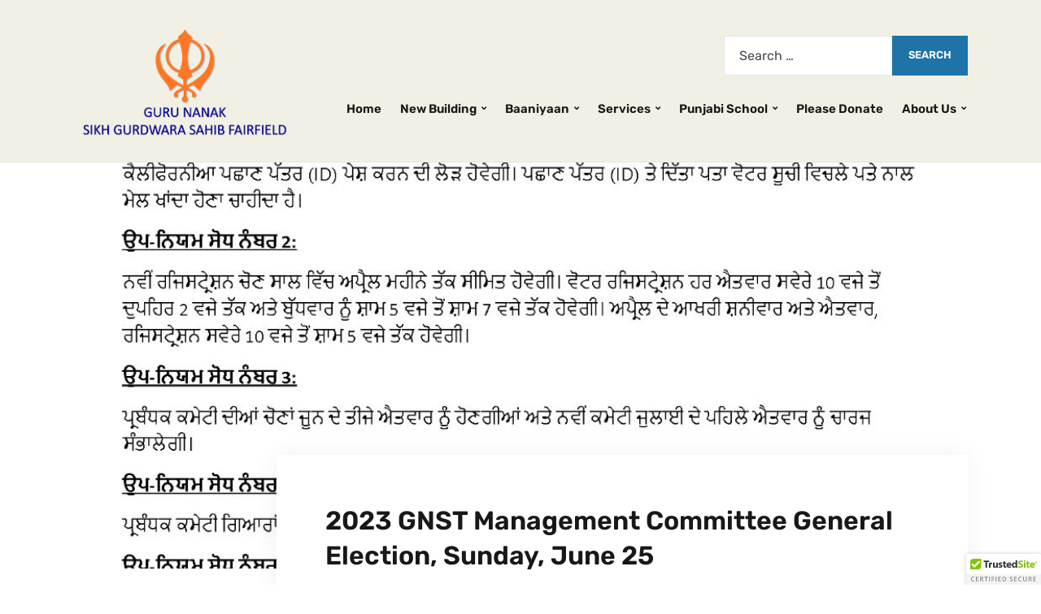

--- FILE ---
content_type: text/html; charset=UTF-8
request_url: https://sikhtemple.com/2023/06/17/2023-gnst-en2/
body_size: 10143
content:
<!DOCTYPE html>
<html lang="en-US">
<head>
	<meta charset="UTF-8" />
	<meta http-equiv="X-UA-Compatible" content="IE=edge" />
	<meta name="viewport" content="width=device-width, initial-scale=1.0" />
<link rel="profile" href="//gmpg.org/xfn/11" />
	<meta name='robots' content='index, follow, max-image-preview:large, max-snippet:-1, max-video-preview:-1' />
	<style>img:is([sizes="auto" i], [sizes^="auto," i]) { contain-intrinsic-size: 3000px 1500px }</style>
	<link rel="canonical" href="https://sikhtemple.com/2023/06/17/2023-gnst-en2/" />

	<!-- This site is optimized with the Yoast SEO plugin v26.8 - https://yoast.com/product/yoast-seo-wordpress/ -->
	<title>2023 GNST Management Committee General Election, Sunday, June 25 - Waheguru Ji Ka Khalsa</title>
	<meta property="og:locale" content="en_US" />
	<meta property="og:type" content="article" />
	<meta property="og:title" content="2023 GNST Management Committee General Election, Sunday, June 25 - Waheguru Ji Ka Khalsa" />
	<meta property="og:description" content="Saadh Sangat Ji: We are reminding you that GNST general election is next Sunday June 25, 2023 from 7am to 6pm. We urge all the voters who registered this" />
	<meta property="og:url" content="https://sikhtemple.com/2023/06/17/2023-gnst-en2/" />
	<meta property="og:site_name" content="Waheguru Ji Ka Khalsa" />
	<meta property="article:published_time" content="2023-06-17T19:48:58+00:00" />
	<meta property="article:modified_time" content="2023-06-24T14:56:40+00:00" />
	<meta property="og:image" content="https://sikhtemple.com/wp-content/uploads/2023/06/WhatsApp-Image-2023-06-23-at-1.41.48-PM-1-1.jpeg" />
	<meta name="author" content="mrbedi" />
	<meta name="twitter:card" content="summary_large_image" />
	<meta name="twitter:title" content="2023 GNST Management Committee General Election, Sunday, June 25 - Waheguru Ji Ka Khalsa" />
	<meta name="twitter:description" content="Saadh Sangat Ji: We are reminding you that GNST general election is next Sunday June 25, 2023 from 7am to 6pm. We urge all the voters who registered this" />
	<meta name="twitter:image" content="https://sikhtemple.com/wp-content/uploads/2023/06/WhatsApp-Image-2023-06-23-at-1.41.48-PM-1-1.jpeg" />
	<meta name="twitter:label1" content="Written by" />
	<meta name="twitter:data1" content="mrbedi" />
	<meta name="twitter:label2" content="Est. reading time" />
	<meta name="twitter:data2" content="1 minute" />
	<script type="application/ld+json" class="yoast-schema-graph">{"@context":"https://schema.org","@graph":[{"@type":"Article","@id":"https://sikhtemple.com/2023/06/17/2023-gnst-en2/#article","isPartOf":{"@id":"https://sikhtemple.com/2023/06/17/2023-gnst-en2/"},"author":{"name":"mrbedi","@id":"https://sikhtemple.com/#/schema/person/9153effec70dc95f265223f82461635f"},"headline":"2023 GNST Management Committee General Election, Sunday, June 25","datePublished":"2023-06-17T19:48:58+00:00","dateModified":"2023-06-24T14:56:40+00:00","mainEntityOfPage":{"@id":"https://sikhtemple.com/2023/06/17/2023-gnst-en2/"},"wordCount":159,"publisher":{"@id":"https://sikhtemple.com/#organization"},"image":{"@id":"https://sikhtemple.com/2023/06/17/2023-gnst-en2/#primaryimage"},"thumbnailUrl":"https://sikhtemple.com/wp-content/uploads/2023/06/WhatsApp-Image-2023-06-23-at-1.41.48-PM-1-1.jpeg","articleSection":["Announcements"],"inLanguage":"en-US"},{"@type":"WebPage","@id":"https://sikhtemple.com/2023/06/17/2023-gnst-en2/","url":"https://sikhtemple.com/2023/06/17/2023-gnst-en2/","name":"2023 GNST Management Committee General Election, Sunday, June 25 - Waheguru Ji Ka Khalsa","isPartOf":{"@id":"https://sikhtemple.com/#website"},"primaryImageOfPage":{"@id":"https://sikhtemple.com/2023/06/17/2023-gnst-en2/#primaryimage"},"image":{"@id":"https://sikhtemple.com/2023/06/17/2023-gnst-en2/#primaryimage"},"thumbnailUrl":"https://sikhtemple.com/wp-content/uploads/2023/06/WhatsApp-Image-2023-06-23-at-1.41.48-PM-1-1.jpeg","datePublished":"2023-06-17T19:48:58+00:00","dateModified":"2023-06-24T14:56:40+00:00","breadcrumb":{"@id":"https://sikhtemple.com/2023/06/17/2023-gnst-en2/#breadcrumb"},"inLanguage":"en-US","potentialAction":[{"@type":"ReadAction","target":["https://sikhtemple.com/2023/06/17/2023-gnst-en2/"]}]},{"@type":"ImageObject","inLanguage":"en-US","@id":"https://sikhtemple.com/2023/06/17/2023-gnst-en2/#primaryimage","url":"https://sikhtemple.com/wp-content/uploads/2023/06/WhatsApp-Image-2023-06-23-at-1.41.48-PM-1-1.jpeg","contentUrl":"https://sikhtemple.com/wp-content/uploads/2023/06/WhatsApp-Image-2023-06-23-at-1.41.48-PM-1-1.jpeg","width":1236,"height":1600,"caption":"Text document in Punjabi language, dated June 2023."},{"@type":"BreadcrumbList","@id":"https://sikhtemple.com/2023/06/17/2023-gnst-en2/#breadcrumb","itemListElement":[{"@type":"ListItem","position":1,"name":"Home","item":"https://sikhtemple.com/"},{"@type":"ListItem","position":2,"name":"2023 GNST Management Committee General Election, Sunday, June 25"}]},{"@type":"WebSite","@id":"https://sikhtemple.com/#website","url":"https://sikhtemple.com/","name":"Waheguru Ji Ka Khalsa","description":"","publisher":{"@id":"https://sikhtemple.com/#organization"},"potentialAction":[{"@type":"SearchAction","target":{"@type":"EntryPoint","urlTemplate":"https://sikhtemple.com/?s={search_term_string}"},"query-input":{"@type":"PropertyValueSpecification","valueRequired":true,"valueName":"search_term_string"}}],"inLanguage":"en-US"},{"@type":"Organization","@id":"https://sikhtemple.com/#organization","name":"Waheguru Ji Ka Khalsa","url":"https://sikhtemple.com/","logo":{"@type":"ImageObject","inLanguage":"en-US","@id":"https://sikhtemple.com/#/schema/logo/image/","url":"https://sikhtemple.com/wp-content/uploads/2024/10/cropped-Gurudwara-Website-Logo-Color.png","contentUrl":"https://sikhtemple.com/wp-content/uploads/2024/10/cropped-Gurudwara-Website-Logo-Color.png","width":639,"height":322,"caption":"Waheguru Ji Ka Khalsa"},"image":{"@id":"https://sikhtemple.com/#/schema/logo/image/"}},{"@type":"Person","@id":"https://sikhtemple.com/#/schema/person/9153effec70dc95f265223f82461635f","name":"mrbedi","image":{"@type":"ImageObject","inLanguage":"en-US","@id":"https://sikhtemple.com/#/schema/person/image/","url":"https://secure.gravatar.com/avatar/48eb5b7e12afea1864b38c10a4e5f5ec6ce3f62d9fce0b17a72d58d8ecaadcb0?s=96&d=mm&r=g","contentUrl":"https://secure.gravatar.com/avatar/48eb5b7e12afea1864b38c10a4e5f5ec6ce3f62d9fce0b17a72d58d8ecaadcb0?s=96&d=mm&r=g","caption":"mrbedi"},"sameAs":["https://sikhtemple.com"],"url":"https://sikhtemple.com/author/mrbedi/"}]}</script>
	<!-- / Yoast SEO plugin. -->


<link rel='dns-prefetch' href='//cdn.trustedsite.com' />
<link rel='dns-prefetch' href='//stats.wp.com' />
<link rel='preconnect' href='//c0.wp.com' />
<link rel="alternate" type="application/rss+xml" title="Waheguru Ji Ka Khalsa &raquo; Feed" href="https://sikhtemple.com/feed/" />
<link rel="alternate" type="application/rss+xml" title="Waheguru Ji Ka Khalsa &raquo; Comments Feed" href="https://sikhtemple.com/comments/feed/" />
<script type="text/javascript">
/* <![CDATA[ */
window._wpemojiSettings = {"baseUrl":"https:\/\/s.w.org\/images\/core\/emoji\/16.0.1\/72x72\/","ext":".png","svgUrl":"https:\/\/s.w.org\/images\/core\/emoji\/16.0.1\/svg\/","svgExt":".svg","source":{"concatemoji":"https:\/\/sikhtemple.com\/wp-includes\/js\/wp-emoji-release.min.js?ver=6.8.3"}};
/*! This file is auto-generated */
!function(s,n){var o,i,e;function c(e){try{var t={supportTests:e,timestamp:(new Date).valueOf()};sessionStorage.setItem(o,JSON.stringify(t))}catch(e){}}function p(e,t,n){e.clearRect(0,0,e.canvas.width,e.canvas.height),e.fillText(t,0,0);var t=new Uint32Array(e.getImageData(0,0,e.canvas.width,e.canvas.height).data),a=(e.clearRect(0,0,e.canvas.width,e.canvas.height),e.fillText(n,0,0),new Uint32Array(e.getImageData(0,0,e.canvas.width,e.canvas.height).data));return t.every(function(e,t){return e===a[t]})}function u(e,t){e.clearRect(0,0,e.canvas.width,e.canvas.height),e.fillText(t,0,0);for(var n=e.getImageData(16,16,1,1),a=0;a<n.data.length;a++)if(0!==n.data[a])return!1;return!0}function f(e,t,n,a){switch(t){case"flag":return n(e,"\ud83c\udff3\ufe0f\u200d\u26a7\ufe0f","\ud83c\udff3\ufe0f\u200b\u26a7\ufe0f")?!1:!n(e,"\ud83c\udde8\ud83c\uddf6","\ud83c\udde8\u200b\ud83c\uddf6")&&!n(e,"\ud83c\udff4\udb40\udc67\udb40\udc62\udb40\udc65\udb40\udc6e\udb40\udc67\udb40\udc7f","\ud83c\udff4\u200b\udb40\udc67\u200b\udb40\udc62\u200b\udb40\udc65\u200b\udb40\udc6e\u200b\udb40\udc67\u200b\udb40\udc7f");case"emoji":return!a(e,"\ud83e\udedf")}return!1}function g(e,t,n,a){var r="undefined"!=typeof WorkerGlobalScope&&self instanceof WorkerGlobalScope?new OffscreenCanvas(300,150):s.createElement("canvas"),o=r.getContext("2d",{willReadFrequently:!0}),i=(o.textBaseline="top",o.font="600 32px Arial",{});return e.forEach(function(e){i[e]=t(o,e,n,a)}),i}function t(e){var t=s.createElement("script");t.src=e,t.defer=!0,s.head.appendChild(t)}"undefined"!=typeof Promise&&(o="wpEmojiSettingsSupports",i=["flag","emoji"],n.supports={everything:!0,everythingExceptFlag:!0},e=new Promise(function(e){s.addEventListener("DOMContentLoaded",e,{once:!0})}),new Promise(function(t){var n=function(){try{var e=JSON.parse(sessionStorage.getItem(o));if("object"==typeof e&&"number"==typeof e.timestamp&&(new Date).valueOf()<e.timestamp+604800&&"object"==typeof e.supportTests)return e.supportTests}catch(e){}return null}();if(!n){if("undefined"!=typeof Worker&&"undefined"!=typeof OffscreenCanvas&&"undefined"!=typeof URL&&URL.createObjectURL&&"undefined"!=typeof Blob)try{var e="postMessage("+g.toString()+"("+[JSON.stringify(i),f.toString(),p.toString(),u.toString()].join(",")+"));",a=new Blob([e],{type:"text/javascript"}),r=new Worker(URL.createObjectURL(a),{name:"wpTestEmojiSupports"});return void(r.onmessage=function(e){c(n=e.data),r.terminate(),t(n)})}catch(e){}c(n=g(i,f,p,u))}t(n)}).then(function(e){for(var t in e)n.supports[t]=e[t],n.supports.everything=n.supports.everything&&n.supports[t],"flag"!==t&&(n.supports.everythingExceptFlag=n.supports.everythingExceptFlag&&n.supports[t]);n.supports.everythingExceptFlag=n.supports.everythingExceptFlag&&!n.supports.flag,n.DOMReady=!1,n.readyCallback=function(){n.DOMReady=!0}}).then(function(){return e}).then(function(){var e;n.supports.everything||(n.readyCallback(),(e=n.source||{}).concatemoji?t(e.concatemoji):e.wpemoji&&e.twemoji&&(t(e.twemoji),t(e.wpemoji)))}))}((window,document),window._wpemojiSettings);
/* ]]> */
</script>
<style id='wp-emoji-styles-inline-css' type='text/css'>

	img.wp-smiley, img.emoji {
		display: inline !important;
		border: none !important;
		box-shadow: none !important;
		height: 1em !important;
		width: 1em !important;
		margin: 0 0.07em !important;
		vertical-align: -0.1em !important;
		background: none !important;
		padding: 0 !important;
	}
</style>
<link rel='stylesheet' id='wp-block-library-css' href='https://c0.wp.com/c/6.8.3/wp-includes/css/dist/block-library/style.min.css' type='text/css' media='all' />
<style id='classic-theme-styles-inline-css' type='text/css'>
/*! This file is auto-generated */
.wp-block-button__link{color:#fff;background-color:#32373c;border-radius:9999px;box-shadow:none;text-decoration:none;padding:calc(.667em + 2px) calc(1.333em + 2px);font-size:1.125em}.wp-block-file__button{background:#32373c;color:#fff;text-decoration:none}
</style>
<link rel='stylesheet' id='mediaelement-css' href='https://c0.wp.com/c/6.8.3/wp-includes/js/mediaelement/mediaelementplayer-legacy.min.css' type='text/css' media='all' />
<link rel='stylesheet' id='wp-mediaelement-css' href='https://c0.wp.com/c/6.8.3/wp-includes/js/mediaelement/wp-mediaelement.min.css' type='text/css' media='all' />
<style id='jetpack-sharing-buttons-style-inline-css' type='text/css'>
.jetpack-sharing-buttons__services-list{display:flex;flex-direction:row;flex-wrap:wrap;gap:0;list-style-type:none;margin:5px;padding:0}.jetpack-sharing-buttons__services-list.has-small-icon-size{font-size:12px}.jetpack-sharing-buttons__services-list.has-normal-icon-size{font-size:16px}.jetpack-sharing-buttons__services-list.has-large-icon-size{font-size:24px}.jetpack-sharing-buttons__services-list.has-huge-icon-size{font-size:36px}@media print{.jetpack-sharing-buttons__services-list{display:none!important}}.editor-styles-wrapper .wp-block-jetpack-sharing-buttons{gap:0;padding-inline-start:0}ul.jetpack-sharing-buttons__services-list.has-background{padding:1.25em 2.375em}
</style>
<style id='global-styles-inline-css' type='text/css'>
:root{--wp--preset--aspect-ratio--square: 1;--wp--preset--aspect-ratio--4-3: 4/3;--wp--preset--aspect-ratio--3-4: 3/4;--wp--preset--aspect-ratio--3-2: 3/2;--wp--preset--aspect-ratio--2-3: 2/3;--wp--preset--aspect-ratio--16-9: 16/9;--wp--preset--aspect-ratio--9-16: 9/16;--wp--preset--color--black: #000000;--wp--preset--color--cyan-bluish-gray: #abb8c3;--wp--preset--color--white: #ffffff;--wp--preset--color--pale-pink: #f78da7;--wp--preset--color--vivid-red: #cf2e2e;--wp--preset--color--luminous-vivid-orange: #ff6900;--wp--preset--color--luminous-vivid-amber: #fcb900;--wp--preset--color--light-green-cyan: #7bdcb5;--wp--preset--color--vivid-green-cyan: #00d084;--wp--preset--color--pale-cyan-blue: #8ed1fc;--wp--preset--color--vivid-cyan-blue: #0693e3;--wp--preset--color--vivid-purple: #9b51e0;--wp--preset--gradient--vivid-cyan-blue-to-vivid-purple: linear-gradient(135deg,rgba(6,147,227,1) 0%,rgb(155,81,224) 100%);--wp--preset--gradient--light-green-cyan-to-vivid-green-cyan: linear-gradient(135deg,rgb(122,220,180) 0%,rgb(0,208,130) 100%);--wp--preset--gradient--luminous-vivid-amber-to-luminous-vivid-orange: linear-gradient(135deg,rgba(252,185,0,1) 0%,rgba(255,105,0,1) 100%);--wp--preset--gradient--luminous-vivid-orange-to-vivid-red: linear-gradient(135deg,rgba(255,105,0,1) 0%,rgb(207,46,46) 100%);--wp--preset--gradient--very-light-gray-to-cyan-bluish-gray: linear-gradient(135deg,rgb(238,238,238) 0%,rgb(169,184,195) 100%);--wp--preset--gradient--cool-to-warm-spectrum: linear-gradient(135deg,rgb(74,234,220) 0%,rgb(151,120,209) 20%,rgb(207,42,186) 40%,rgb(238,44,130) 60%,rgb(251,105,98) 80%,rgb(254,248,76) 100%);--wp--preset--gradient--blush-light-purple: linear-gradient(135deg,rgb(255,206,236) 0%,rgb(152,150,240) 100%);--wp--preset--gradient--blush-bordeaux: linear-gradient(135deg,rgb(254,205,165) 0%,rgb(254,45,45) 50%,rgb(107,0,62) 100%);--wp--preset--gradient--luminous-dusk: linear-gradient(135deg,rgb(255,203,112) 0%,rgb(199,81,192) 50%,rgb(65,88,208) 100%);--wp--preset--gradient--pale-ocean: linear-gradient(135deg,rgb(255,245,203) 0%,rgb(182,227,212) 50%,rgb(51,167,181) 100%);--wp--preset--gradient--electric-grass: linear-gradient(135deg,rgb(202,248,128) 0%,rgb(113,206,126) 100%);--wp--preset--gradient--midnight: linear-gradient(135deg,rgb(2,3,129) 0%,rgb(40,116,252) 100%);--wp--preset--font-size--small: 13px;--wp--preset--font-size--medium: 20px;--wp--preset--font-size--large: 36px;--wp--preset--font-size--x-large: 42px;--wp--preset--spacing--20: 0.44rem;--wp--preset--spacing--30: 0.67rem;--wp--preset--spacing--40: 1rem;--wp--preset--spacing--50: 1.5rem;--wp--preset--spacing--60: 2.25rem;--wp--preset--spacing--70: 3.38rem;--wp--preset--spacing--80: 5.06rem;--wp--preset--shadow--natural: 6px 6px 9px rgba(0, 0, 0, 0.2);--wp--preset--shadow--deep: 12px 12px 50px rgba(0, 0, 0, 0.4);--wp--preset--shadow--sharp: 6px 6px 0px rgba(0, 0, 0, 0.2);--wp--preset--shadow--outlined: 6px 6px 0px -3px rgba(255, 255, 255, 1), 6px 6px rgba(0, 0, 0, 1);--wp--preset--shadow--crisp: 6px 6px 0px rgba(0, 0, 0, 1);}:where(.is-layout-flex){gap: 0.5em;}:where(.is-layout-grid){gap: 0.5em;}body .is-layout-flex{display: flex;}.is-layout-flex{flex-wrap: wrap;align-items: center;}.is-layout-flex > :is(*, div){margin: 0;}body .is-layout-grid{display: grid;}.is-layout-grid > :is(*, div){margin: 0;}:where(.wp-block-columns.is-layout-flex){gap: 2em;}:where(.wp-block-columns.is-layout-grid){gap: 2em;}:where(.wp-block-post-template.is-layout-flex){gap: 1.25em;}:where(.wp-block-post-template.is-layout-grid){gap: 1.25em;}.has-black-color{color: var(--wp--preset--color--black) !important;}.has-cyan-bluish-gray-color{color: var(--wp--preset--color--cyan-bluish-gray) !important;}.has-white-color{color: var(--wp--preset--color--white) !important;}.has-pale-pink-color{color: var(--wp--preset--color--pale-pink) !important;}.has-vivid-red-color{color: var(--wp--preset--color--vivid-red) !important;}.has-luminous-vivid-orange-color{color: var(--wp--preset--color--luminous-vivid-orange) !important;}.has-luminous-vivid-amber-color{color: var(--wp--preset--color--luminous-vivid-amber) !important;}.has-light-green-cyan-color{color: var(--wp--preset--color--light-green-cyan) !important;}.has-vivid-green-cyan-color{color: var(--wp--preset--color--vivid-green-cyan) !important;}.has-pale-cyan-blue-color{color: var(--wp--preset--color--pale-cyan-blue) !important;}.has-vivid-cyan-blue-color{color: var(--wp--preset--color--vivid-cyan-blue) !important;}.has-vivid-purple-color{color: var(--wp--preset--color--vivid-purple) !important;}.has-black-background-color{background-color: var(--wp--preset--color--black) !important;}.has-cyan-bluish-gray-background-color{background-color: var(--wp--preset--color--cyan-bluish-gray) !important;}.has-white-background-color{background-color: var(--wp--preset--color--white) !important;}.has-pale-pink-background-color{background-color: var(--wp--preset--color--pale-pink) !important;}.has-vivid-red-background-color{background-color: var(--wp--preset--color--vivid-red) !important;}.has-luminous-vivid-orange-background-color{background-color: var(--wp--preset--color--luminous-vivid-orange) !important;}.has-luminous-vivid-amber-background-color{background-color: var(--wp--preset--color--luminous-vivid-amber) !important;}.has-light-green-cyan-background-color{background-color: var(--wp--preset--color--light-green-cyan) !important;}.has-vivid-green-cyan-background-color{background-color: var(--wp--preset--color--vivid-green-cyan) !important;}.has-pale-cyan-blue-background-color{background-color: var(--wp--preset--color--pale-cyan-blue) !important;}.has-vivid-cyan-blue-background-color{background-color: var(--wp--preset--color--vivid-cyan-blue) !important;}.has-vivid-purple-background-color{background-color: var(--wp--preset--color--vivid-purple) !important;}.has-black-border-color{border-color: var(--wp--preset--color--black) !important;}.has-cyan-bluish-gray-border-color{border-color: var(--wp--preset--color--cyan-bluish-gray) !important;}.has-white-border-color{border-color: var(--wp--preset--color--white) !important;}.has-pale-pink-border-color{border-color: var(--wp--preset--color--pale-pink) !important;}.has-vivid-red-border-color{border-color: var(--wp--preset--color--vivid-red) !important;}.has-luminous-vivid-orange-border-color{border-color: var(--wp--preset--color--luminous-vivid-orange) !important;}.has-luminous-vivid-amber-border-color{border-color: var(--wp--preset--color--luminous-vivid-amber) !important;}.has-light-green-cyan-border-color{border-color: var(--wp--preset--color--light-green-cyan) !important;}.has-vivid-green-cyan-border-color{border-color: var(--wp--preset--color--vivid-green-cyan) !important;}.has-pale-cyan-blue-border-color{border-color: var(--wp--preset--color--pale-cyan-blue) !important;}.has-vivid-cyan-blue-border-color{border-color: var(--wp--preset--color--vivid-cyan-blue) !important;}.has-vivid-purple-border-color{border-color: var(--wp--preset--color--vivid-purple) !important;}.has-vivid-cyan-blue-to-vivid-purple-gradient-background{background: var(--wp--preset--gradient--vivid-cyan-blue-to-vivid-purple) !important;}.has-light-green-cyan-to-vivid-green-cyan-gradient-background{background: var(--wp--preset--gradient--light-green-cyan-to-vivid-green-cyan) !important;}.has-luminous-vivid-amber-to-luminous-vivid-orange-gradient-background{background: var(--wp--preset--gradient--luminous-vivid-amber-to-luminous-vivid-orange) !important;}.has-luminous-vivid-orange-to-vivid-red-gradient-background{background: var(--wp--preset--gradient--luminous-vivid-orange-to-vivid-red) !important;}.has-very-light-gray-to-cyan-bluish-gray-gradient-background{background: var(--wp--preset--gradient--very-light-gray-to-cyan-bluish-gray) !important;}.has-cool-to-warm-spectrum-gradient-background{background: var(--wp--preset--gradient--cool-to-warm-spectrum) !important;}.has-blush-light-purple-gradient-background{background: var(--wp--preset--gradient--blush-light-purple) !important;}.has-blush-bordeaux-gradient-background{background: var(--wp--preset--gradient--blush-bordeaux) !important;}.has-luminous-dusk-gradient-background{background: var(--wp--preset--gradient--luminous-dusk) !important;}.has-pale-ocean-gradient-background{background: var(--wp--preset--gradient--pale-ocean) !important;}.has-electric-grass-gradient-background{background: var(--wp--preset--gradient--electric-grass) !important;}.has-midnight-gradient-background{background: var(--wp--preset--gradient--midnight) !important;}.has-small-font-size{font-size: var(--wp--preset--font-size--small) !important;}.has-medium-font-size{font-size: var(--wp--preset--font-size--medium) !important;}.has-large-font-size{font-size: var(--wp--preset--font-size--large) !important;}.has-x-large-font-size{font-size: var(--wp--preset--font-size--x-large) !important;}
:where(.wp-block-post-template.is-layout-flex){gap: 1.25em;}:where(.wp-block-post-template.is-layout-grid){gap: 1.25em;}
:where(.wp-block-columns.is-layout-flex){gap: 2em;}:where(.wp-block-columns.is-layout-grid){gap: 2em;}
:root :where(.wp-block-pullquote){font-size: 1.5em;line-height: 1.6;}
</style>
<link rel='stylesheet' id='wpsm_team_b-font-awesome-front-css' href='https://sikhtemple.com/wp-content/plugins/team-builder/assets/css/font-awesome/css/font-awesome.min.css?ver=6.8.3' type='text/css' media='all' />
<link rel='stylesheet' id='wpsm_team_b_bootstrap-front-css' href='https://sikhtemple.com/wp-content/plugins/team-builder/assets/css/bootstrap-front.css?ver=6.8.3' type='text/css' media='all' />
<link rel='stylesheet' id='wpsm_team_b_team-css' href='https://sikhtemple.com/wp-content/plugins/team-builder/assets/css/team.css?ver=6.8.3' type='text/css' media='all' />
<link rel='stylesheet' id='wpsm_team_b_owl_carousel_min_css-css' href='https://sikhtemple.com/wp-content/plugins/team-builder/assets/css/owl.carousel.min.css?ver=6.8.3' type='text/css' media='all' />
<link rel='stylesheet' id='wp-components-css' href='https://c0.wp.com/c/6.8.3/wp-includes/css/dist/components/style.min.css' type='text/css' media='all' />
<link rel='stylesheet' id='godaddy-styles-css' href='https://sikhtemple.com/wp-content/mu-plugins/vendor/wpex/godaddy-launch/includes/Dependencies/GoDaddy/Styles/build/latest.css?ver=2.0.2' type='text/css' media='all' />
<link rel='stylesheet' id='faith-style-css' href='https://sikhtemple.com/wp-content/themes/faith/style.css?ver=1.3.2' type='text/css' media='all' />
<link rel='stylesheet' id='ilovewp-icomoon-css' href='https://sikhtemple.com/wp-content/themes/faith/css/icomoon.css?ver=1.3.2' type='text/css' media='all' />
<link rel='stylesheet' id='tablepress-default-css' href='https://sikhtemple.com/wp-content/plugins/tablepress/css/build/default.css?ver=3.2.6' type='text/css' media='all' />
<script type="text/javascript" src="https://c0.wp.com/c/6.8.3/wp-includes/js/jquery/jquery.min.js" id="jquery-core-js"></script>
<script type="text/javascript" src="https://c0.wp.com/c/6.8.3/wp-includes/js/jquery/jquery-migrate.min.js" id="jquery-migrate-js"></script>
<script type="text/javascript" src="https://sikhtemple.com/wp-content/plugins/team-builder/assets/js/owl.carousel.min.js?ver=6.8.3" id="wpsm_team_b_owl_carousel_min_js-js"></script>
<script type="text/javascript" src="https://sikhtemple.com/wp-content/themes/faith/js/superfish.min.js?ver=1" id="jquery-superfish-js"></script>
<script type="text/javascript" src="https://sikhtemple.com/wp-content/themes/faith/js/jquery.flexslider-min.js?ver=1" id="jquery-flexslider-js"></script>
<link rel="https://api.w.org/" href="https://sikhtemple.com/wp-json/" /><link rel="alternate" title="JSON" type="application/json" href="https://sikhtemple.com/wp-json/wp/v2/posts/866" /><link rel="EditURI" type="application/rsd+xml" title="RSD" href="https://sikhtemple.com/xmlrpc.php?rsd" />
<meta name="generator" content="WordPress 6.8.3" />
<link rel='shortlink' href='https://sikhtemple.com/?p=866' />
<link rel="alternate" title="oEmbed (JSON)" type="application/json+oembed" href="https://sikhtemple.com/wp-json/oembed/1.0/embed?url=https%3A%2F%2Fsikhtemple.com%2F2023%2F06%2F17%2F2023-gnst-en2%2F" />
<link rel="alternate" title="oEmbed (XML)" type="text/xml+oembed" href="https://sikhtemple.com/wp-json/oembed/1.0/embed?url=https%3A%2F%2Fsikhtemple.com%2F2023%2F06%2F17%2F2023-gnst-en2%2F&#038;format=xml" />
	<style>img#wpstats{display:none}</style>
			<style id="faith-custom-header-styles" type="text/css">
			.site-title,
		.site-description {
			position: absolute;
			clip: rect(1px, 1px, 1px, 1px);
		}
		</style>
	<link rel="icon" href="https://sikhtemple.com/wp-content/uploads/2021/09/Picture1-150x150.png" sizes="32x32" />
<link rel="icon" href="https://sikhtemple.com/wp-content/uploads/2021/09/Picture1.png" sizes="192x192" />
<link rel="apple-touch-icon" href="https://sikhtemple.com/wp-content/uploads/2021/09/Picture1.png" />
<meta name="msapplication-TileImage" content="https://sikhtemple.com/wp-content/uploads/2021/09/Picture1.png" />

</head>

<body class="wp-singular post-template-default single single-post postid-866 single-format-standard wp-custom-logo wp-embed-responsive wp-theme-faith page-no-sidebar page-header-default ">


<div id="container">

	<a class="skip-link screen-reader-text" href="#site-main">Skip to content</a>
	<header class="site-header" role="banner">
	
		<div class="wrapper wrapper-header">

			<div id="site-branding"><a href="https://sikhtemple.com/" class="custom-logo-link" rel="home"><img width="639" height="322" src="https://sikhtemple.com/wp-content/uploads/2024/10/cropped-Gurudwara-Website-Logo-Color.png" class="custom-logo" alt="Logo for Waheguru Ji Ka Khalsa" decoding="async" fetchpriority="high" srcset="https://sikhtemple.com/wp-content/uploads/2024/10/cropped-Gurudwara-Website-Logo-Color.png 639w, https://sikhtemple.com/wp-content/uploads/2024/10/cropped-Gurudwara-Website-Logo-Color-300x151.png 300w" sizes="(max-width: 639px) 100vw, 639px" /></a>			</div><!-- #site-branding -->
			<div id="site-header-navigation">

				<span id="site-mobile-menu-toggle">
	<button class="site-toggle-anchor">
		<span class="site-toggle-icon site-toggle-icon-open is-visible icon-icomoon ilovewp-icon-bars"></span>
		<span class="site-toggle-label site-toggle-label-open is-visible">Menu</span>
		<span class="site-toggle-icon site-toggle-icon-close icon-icomoon ilovewp-icon-bars"></span>
		<span class="site-toggle-label site-toggle-label-close">Menu</span>
	</button><!-- .site-toggle-anchor -->
</span><!-- #site-mobile-menu-toggle --><div id="site-mobile-menu">
	<div class="menu-wrapper">

				<nav class="mobile-menu" aria-label="Mobile Menu">
			<ul id="menu-main" class="menu"><li id="menu-item-38" class="menu-item menu-item-type-custom menu-item-object-custom menu-item-home menu-item-38"><a href="https://sikhtemple.com">Home</a></li>
<li id="menu-item-308" class="menu-item menu-item-type-post_type menu-item-object-page menu-item-has-children menu-item-308"><a href="https://sikhtemple.com/new-building/">New Building</a><button class="sub-menu-toggle toggle-anchor"><span class="screen-reader-text">Show sub menu</span><i class="icon-icomoon ilovewp-icon-chevron-down"></i></span></button>
<ul class="sub-menu">
	<li id="menu-item-673" class="menu-item menu-item-type-post_type menu-item-object-page menu-item-673"><a href="https://sikhtemple.com/?page_id=639">New Building Fund Donor list</a></li>
	<li id="menu-item-732" class="menu-item menu-item-type-post_type menu-item-object-page menu-item-732"><a href="https://sikhtemple.com/?page_id=729">General Fund Donor List</a></li>
</ul>
</li>
<li id="menu-item-136" class="menu-item menu-item-type-post_type menu-item-object-page menu-item-has-children menu-item-136"><a href="https://sikhtemple.com/banni/">Baaniyaan</a><button class="sub-menu-toggle toggle-anchor"><span class="screen-reader-text">Show sub menu</span><i class="icon-icomoon ilovewp-icon-chevron-down"></i></span></button>
<ul class="sub-menu">
	<li id="menu-item-131" class="menu-item menu-item-type-post_type menu-item-object-page menu-item-131"><a href="https://sikhtemple.com/japujee-saahib/">Japujee Saahib</a></li>
	<li id="menu-item-132" class="menu-item menu-item-type-post_type menu-item-object-page menu-item-132"><a href="https://sikhtemple.com/sukhamanee-saahib/">Sukhamanee Saahib</a></li>
</ul>
</li>
<li id="menu-item-64" class="menu-item menu-item-type-post_type menu-item-object-page menu-item-has-children menu-item-64"><a href="https://sikhtemple.com/services/">Services</a><button class="sub-menu-toggle toggle-anchor"><span class="screen-reader-text">Show sub menu</span><i class="icon-icomoon ilovewp-icon-chevron-down"></i></span></button>
<ul class="sub-menu">
	<li id="menu-item-67" class="menu-item menu-item-type-post_type menu-item-object-page menu-item-67"><a href="https://sikhtemple.com/services/">Services</a></li>
	<li id="menu-item-262" class="menu-item menu-item-type-post_type menu-item-object-page menu-item-262"><a href="https://sikhtemple.com/jatha/">Jatha</a></li>
</ul>
</li>
<li id="menu-item-48" class="menu-item menu-item-type-post_type menu-item-object-page menu-item-has-children menu-item-48"><a href="https://sikhtemple.com/punjabi-school/">Punjabi School</a><button class="sub-menu-toggle toggle-anchor"><span class="screen-reader-text">Show sub menu</span><i class="icon-icomoon ilovewp-icon-chevron-down"></i></span></button>
<ul class="sub-menu">
	<li id="menu-item-277" class="menu-item menu-item-type-post_type menu-item-object-page menu-item-277"><a href="https://sikhtemple.com/punjabi-school/online-school/">Online School</a></li>
	<li id="menu-item-351" class="menu-item menu-item-type-post_type menu-item-object-page menu-item-351"><a href="https://sikhtemple.com/punjabi-school/gpscalendar/">Punjabi School Calendar 2024-25</a></li>
</ul>
</li>
<li id="menu-item-141" class="menu-item menu-item-type-post_type menu-item-object-page menu-item-141"><a href="https://sikhtemple.com/donate/">Please Donate</a></li>
<li id="menu-item-41" class="menu-item menu-item-type-post_type menu-item-object-page menu-item-has-children menu-item-41"><a href="https://sikhtemple.com/about-us/">About Us</a><button class="sub-menu-toggle toggle-anchor"><span class="screen-reader-text">Show sub menu</span><i class="icon-icomoon ilovewp-icon-chevron-down"></i></span></button>
<ul class="sub-menu">
	<li id="menu-item-610" class="menu-item menu-item-type-post_type menu-item-object-page menu-item-610"><a href="https://sikhtemple.com/guru-nanak-sikh-temple-bylaws/">Bylaws of Guru Nanak Sikh Temple (Gurudwara)</a></li>
	<li id="menu-item-858" class="menu-item menu-item-type-post_type menu-item-object-page menu-item-858"><a href="https://sikhtemple.com/2023-voter-list/">2025 Voter List</a></li>
	<li id="menu-item-39" class="menu-item menu-item-type-post_type menu-item-object-page menu-item-39"><a href="https://sikhtemple.com/management-committee/">Management Committee</a></li>
	<li id="menu-item-189" class="menu-item menu-item-type-taxonomy menu-item-object-category menu-item-189"><a href="https://sikhtemple.com/category/financials/">Financials</a></li>
	<li id="menu-item-190" class="menu-item menu-item-type-taxonomy menu-item-object-category menu-item-190"><a href="https://sikhtemple.com/category/events/">Events</a></li>
	<li id="menu-item-191" class="menu-item menu-item-type-taxonomy menu-item-object-category current-post-ancestor current-menu-parent current-post-parent menu-item-191"><a href="https://sikhtemple.com/category/announcements/">Announcements</a></li>
	<li id="menu-item-42" class="menu-item menu-item-type-post_type menu-item-object-page menu-item-42"><a href="https://sikhtemple.com/past-comm/">Past Management Committees</a></li>
	<li id="menu-item-69" class="menu-item menu-item-type-post_type menu-item-object-page menu-item-69"><a href="https://sikhtemple.com/about-us/">About Us</a></li>
	<li id="menu-item-40" class="menu-item menu-item-type-post_type menu-item-object-page menu-item-40"><a href="https://sikhtemple.com/contact-us/">Contact Us</a></li>
	<li id="menu-item-319" class="menu-item menu-item-type-post_type menu-item-object-page menu-item-319"><a href="https://sikhtemple.com/management-committee/admin/">Admin</a></li>
</ul>
</li>
</ul>		</nav><!-- .mobile-menu -->
	</div><!-- .menu-wrapper -->
</div><!-- #site-mobile-menu -->	
									<div id="site-header-search">
						<div id="search-3" class="widget widget_search"><form role="search" method="get" class="search-form" action="https://sikhtemple.com/">
				<label>
					<span class="screen-reader-text">Search for:</span>
					<input type="search" class="search-field" placeholder="Search &hellip;" value="" name="s" />
				</label>
				<input type="submit" class="search-submit" value="Search" />
			</form></div>					</div><!-- #site-header-search -->
				
				<nav id="faith-site-menu-main">
					<ul id="menu-main-menu" class="navbar-nav dropdown sf-menu"><li class="menu-item menu-item-type-custom menu-item-object-custom menu-item-home menu-item-38"><a href="https://sikhtemple.com">Home</a></li>
<li class="menu-item menu-item-type-post_type menu-item-object-page menu-item-has-children menu-item-308"><a href="https://sikhtemple.com/new-building/">New Building</a>
<ul class="sub-menu">
	<li class="menu-item menu-item-type-post_type menu-item-object-page menu-item-673"><a href="https://sikhtemple.com/?page_id=639">New Building Fund Donor list</a></li>
	<li class="menu-item menu-item-type-post_type menu-item-object-page menu-item-732"><a href="https://sikhtemple.com/?page_id=729">General Fund Donor List</a></li>
</ul>
</li>
<li class="menu-item menu-item-type-post_type menu-item-object-page menu-item-has-children menu-item-136"><a href="https://sikhtemple.com/banni/">Baaniyaan</a>
<ul class="sub-menu">
	<li class="menu-item menu-item-type-post_type menu-item-object-page menu-item-131"><a href="https://sikhtemple.com/japujee-saahib/">Japujee Saahib</a></li>
	<li class="menu-item menu-item-type-post_type menu-item-object-page menu-item-132"><a href="https://sikhtemple.com/sukhamanee-saahib/">Sukhamanee Saahib</a></li>
</ul>
</li>
<li class="menu-item menu-item-type-post_type menu-item-object-page menu-item-has-children menu-item-64"><a href="https://sikhtemple.com/services/">Services</a>
<ul class="sub-menu">
	<li class="menu-item menu-item-type-post_type menu-item-object-page menu-item-67"><a href="https://sikhtemple.com/services/">Services</a></li>
	<li class="menu-item menu-item-type-post_type menu-item-object-page menu-item-262"><a href="https://sikhtemple.com/jatha/">Jatha</a></li>
</ul>
</li>
<li class="menu-item menu-item-type-post_type menu-item-object-page menu-item-has-children menu-item-48"><a href="https://sikhtemple.com/punjabi-school/">Punjabi School</a>
<ul class="sub-menu">
	<li class="menu-item menu-item-type-post_type menu-item-object-page menu-item-277"><a href="https://sikhtemple.com/punjabi-school/online-school/">Online School</a></li>
	<li class="menu-item menu-item-type-post_type menu-item-object-page menu-item-351"><a href="https://sikhtemple.com/punjabi-school/gpscalendar/">Punjabi School Calendar 2024-25</a></li>
</ul>
</li>
<li class="menu-item menu-item-type-post_type menu-item-object-page menu-item-141"><a href="https://sikhtemple.com/donate/">Please Donate</a></li>
<li class="menu-item menu-item-type-post_type menu-item-object-page menu-item-has-children menu-item-41"><a href="https://sikhtemple.com/about-us/">About Us</a>
<ul class="sub-menu">
	<li class="menu-item menu-item-type-post_type menu-item-object-page menu-item-610"><a href="https://sikhtemple.com/guru-nanak-sikh-temple-bylaws/">Bylaws of Guru Nanak Sikh Temple (Gurudwara)</a></li>
	<li class="menu-item menu-item-type-post_type menu-item-object-page menu-item-858"><a href="https://sikhtemple.com/2023-voter-list/">2025 Voter List</a></li>
	<li class="menu-item menu-item-type-post_type menu-item-object-page menu-item-39"><a href="https://sikhtemple.com/management-committee/">Management Committee</a></li>
	<li class="menu-item menu-item-type-taxonomy menu-item-object-category menu-item-189"><a href="https://sikhtemple.com/category/financials/">Financials</a></li>
	<li class="menu-item menu-item-type-taxonomy menu-item-object-category menu-item-190"><a href="https://sikhtemple.com/category/events/">Events</a></li>
	<li class="menu-item menu-item-type-taxonomy menu-item-object-category current-post-ancestor current-menu-parent current-post-parent menu-item-191"><a href="https://sikhtemple.com/category/announcements/">Announcements</a></li>
	<li class="menu-item menu-item-type-post_type menu-item-object-page menu-item-42"><a href="https://sikhtemple.com/past-comm/">Past Management Committees</a></li>
	<li class="menu-item menu-item-type-post_type menu-item-object-page menu-item-69"><a href="https://sikhtemple.com/about-us/">About Us</a></li>
	<li class="menu-item menu-item-type-post_type menu-item-object-page menu-item-40"><a href="https://sikhtemple.com/contact-us/">Contact Us</a></li>
	<li class="menu-item menu-item-type-post_type menu-item-object-page menu-item-319"><a href="https://sikhtemple.com/management-committee/admin/">Admin</a></li>
</ul>
</li>
</ul>				</nav><!-- #menu-main -->
			
			</div><!-- #site-header-navigation -->
						
		</div><!-- .wrapper .wrapper-header -->

	</header><!-- .site-header -->
		<div id="ilovewp-hero" class="ilovewp-hero-withimage">
		<div class="faith-slide-thumbnail"><img width="1236" height="500" src="https://sikhtemple.com/wp-content/uploads/2023/06/WhatsApp-Image-2023-06-23-at-1.41.48-PM-1-1-1236x500.jpeg" class="faith-large-thumbnail faith-first-image skip-lazy wp-post-image" alt="Text document in Punjabi language, dated June 2023." loading="eager" decoding="async" /></div><!-- .faith-slide-thumbnail -->
	</div><!-- #ilovewp-hero -->
	
	<div id="site-main" class="page-has-frame page-has-image">

		<div class="wrapper wrapper-main">
		
			<main id="site-content" class="site-main" role="main">
			
								
				<div class="site-content-wrapper">

					
<article id="post-866" class="post-866 post type-post status-publish format-standard has-post-thumbnail hentry category-announcements">

	<header class="ilovewp-page-intro ilovewp-page-inner">
		<h1 class="title-page">2023 GNST Management Committee General Election, Sunday, June 25</h1>
		
				<p class="post-meta">
			<span class="posted-on"><time class="entry-date published" datetime="2023-06-17T12:48:58-07:00">June 17, 2023</time></span>
			<span class="post-meta-category"><a href="https://sikhtemple.com/category/announcements/" rel="category tag">Announcements</a></span>
		</p><!-- .post-meta -->
	</header><!-- .ilovewp-page-intro -->

	<div class="post-single">

		
<p>Saadh Sangat Ji:</p>



<p>We are reminding you that GNST general election is next <strong>Sunday June 25, 2023 from 7am to 6pm</strong>. We urge all the voters who registered this year to make sure to use your right to vote and help elect new management committee for the next two years. Ballot also has important Bylaw Amendments for your approval.</p>



<p>Below is the draft of the official ballot, please review and become familiar with it. To find your voter number you can view the current voter list <a href="https://sikhtemple.com/2023-voter-list/">here</a>.</p>



<p>Every voter must bring a <strong>valid state of California identification</strong> to be able to vote. ID must show a <strong>valid address in Solano or Napa county</strong> and should match official voter database.</p>



<p>Guru Ka Langar of Fresh Juice, Jalebi and Chhole Bhature will be served all day.  With cooperation of entire community and Waheguru’s blessings we are praying for a peaceful Election Day.</p>



<p>GNST Management Committee</p>



<figure class="wp-block-image size-full"><a href="https://sikhtemple.com/wp-content/uploads/2023/06/WhatsApp-Image-2023-06-23-at-1.41.48-PM-1.jpeg"><img decoding="async" width="1236" height="1600" src="https://sikhtemple.com/wp-content/uploads/2023/06/WhatsApp-Image-2023-06-23-at-1.41.48-PM-1.jpeg" alt="" class="wp-image-893" srcset="https://sikhtemple.com/wp-content/uploads/2023/06/WhatsApp-Image-2023-06-23-at-1.41.48-PM-1.jpeg 1236w, https://sikhtemple.com/wp-content/uploads/2023/06/WhatsApp-Image-2023-06-23-at-1.41.48-PM-1-232x300.jpeg 232w, https://sikhtemple.com/wp-content/uploads/2023/06/WhatsApp-Image-2023-06-23-at-1.41.48-PM-1-791x1024.jpeg 791w, https://sikhtemple.com/wp-content/uploads/2023/06/WhatsApp-Image-2023-06-23-at-1.41.48-PM-1-768x994.jpeg 768w, https://sikhtemple.com/wp-content/uploads/2023/06/WhatsApp-Image-2023-06-23-at-1.41.48-PM-1-1187x1536.jpeg 1187w" sizes="(max-width: 1236px) 100vw, 1236px" /></a></figure>



<figure class="wp-block-image size-full"><a href="https://sikhtemple.com/wp-content/uploads/2023/06/WhatsApp-Image-2023-06-23-at-1.41.48-PM.jpeg"><img decoding="async" width="1236" height="1600" src="https://sikhtemple.com/wp-content/uploads/2023/06/WhatsApp-Image-2023-06-23-at-1.41.48-PM.jpeg" alt="" class="wp-image-892" srcset="https://sikhtemple.com/wp-content/uploads/2023/06/WhatsApp-Image-2023-06-23-at-1.41.48-PM.jpeg 1236w, https://sikhtemple.com/wp-content/uploads/2023/06/WhatsApp-Image-2023-06-23-at-1.41.48-PM-232x300.jpeg 232w, https://sikhtemple.com/wp-content/uploads/2023/06/WhatsApp-Image-2023-06-23-at-1.41.48-PM-791x1024.jpeg 791w, https://sikhtemple.com/wp-content/uploads/2023/06/WhatsApp-Image-2023-06-23-at-1.41.48-PM-768x994.jpeg 768w, https://sikhtemple.com/wp-content/uploads/2023/06/WhatsApp-Image-2023-06-23-at-1.41.48-PM-1187x1536.jpeg 1187w" sizes="(max-width: 1236px) 100vw, 1236px" /></a></figure>



<figure class="wp-block-gallery has-nested-images columns-default is-cropped wp-block-gallery-1 is-layout-flex wp-block-gallery-is-layout-flex">
<figure class="wp-block-image size-large"><a href="https://sikhtemple.com/wp-content/uploads/2023/06/Final-Revision-3.png"><img loading="lazy" decoding="async" width="718" height="1024" data-id="890" src="https://sikhtemple.com/wp-content/uploads/2023/06/Final-Revision-3-718x1024.png" alt="" class="wp-image-890" srcset="https://sikhtemple.com/wp-content/uploads/2023/06/Final-Revision-3-718x1024.png 718w, https://sikhtemple.com/wp-content/uploads/2023/06/Final-Revision-3-210x300.png 210w, https://sikhtemple.com/wp-content/uploads/2023/06/Final-Revision-3-768x1095.png 768w, https://sikhtemple.com/wp-content/uploads/2023/06/Final-Revision-3-1077x1536.png 1077w, https://sikhtemple.com/wp-content/uploads/2023/06/Final-Revision-3-1436x2048.png 1436w" sizes="auto, (max-width: 718px) 100vw, 718px" /></a></figure>
</figure>

		
		
	</div><!-- .post-single -->

</article><!-- #post-866 -->					
										
				</div><!-- .site-content-wrapper -->
				
							
			</main><!-- #site-content -->
			
			
<aside id="site-aside" role="complementary">

	<div class="site-aside-wrapper">
	
		
				
	</div><!-- .site-aside-wrapper -->

</aside><!-- #site-aside -->		
		</div><!-- .wrapper .wrapper-main -->

	</div><!-- #site-main -->

	<footer class="site-footer" role="contentinfo">
	
				
		<div class="wrapper wrapper-copy">
			Waheguru Ji Ka Khalsa Waheguru Ji Ki Fateh

			<p>Copyright &copy; 2026 Waheguru Ji Ka Khalsa. All Rights Reserved.</p>
			<p class="copy-ilovewp"><span class="theme-credit">Theme by <a href="https://www.ilovewp.com/" rel="designer noopener external" target="_blank">ILOVEWP</a></span></p>
		</div><!-- .wrapper .wrapper-copy -->
	
	</footer><!-- .site-footer -->

</div><!-- end #container -->

<script type="speculationrules">
{"prefetch":[{"source":"document","where":{"and":[{"href_matches":"\/*"},{"not":{"href_matches":["\/wp-*.php","\/wp-admin\/*","\/wp-content\/uploads\/*","\/wp-content\/*","\/wp-content\/plugins\/*","\/wp-content\/themes\/faith\/*","\/*\\?(.+)"]}},{"not":{"selector_matches":"a[rel~=\"nofollow\"]"}},{"not":{"selector_matches":".no-prefetch, .no-prefetch a"}}]},"eagerness":"conservative"}]}
</script>
<style id='core-block-supports-inline-css' type='text/css'>
.wp-block-gallery.wp-block-gallery-1{--wp--style--unstable-gallery-gap:var( --wp--style--gallery-gap-default, var( --gallery-block--gutter-size, var( --wp--style--block-gap, 0.5em ) ) );gap:var( --wp--style--gallery-gap-default, var( --gallery-block--gutter-size, var( --wp--style--block-gap, 0.5em ) ) );}
</style>
<script type="text/javascript" src="https://cdn.trustedsite.com/js/1.js" id="trustedsite-badge-js" async="async" data-wp-strategy="async"></script>
<script type="text/javascript" src="https://sikhtemple.com/wp-content/themes/faith/js/faith.js?ver=1.3.2" id="faith-scripts-js"></script>
<script type="text/javascript" id="jetpack-stats-js-before">
/* <![CDATA[ */
_stq = window._stq || [];
_stq.push([ "view", {"v":"ext","blog":"125592829","post":"866","tz":"-8","srv":"sikhtemple.com","j":"1:15.4"} ]);
_stq.push([ "clickTrackerInit", "125592829", "866" ]);
/* ]]> */
</script>
<script type="text/javascript" src="https://stats.wp.com/e-202604.js" id="jetpack-stats-js" defer="defer" data-wp-strategy="defer"></script>
		<script>'undefined'=== typeof _trfq || (window._trfq = []);'undefined'=== typeof _trfd && (window._trfd=[]),
                _trfd.push({'tccl.baseHost':'secureserver.net'}),
                _trfd.push({'ap':'wpaas_v2'},
                    {'server':'74f85ca27e32'},
                    {'pod':'c30-prod-p3-us-west-2'},
                                        {'xid':'46067161'},
                    {'wp':'6.8.3'},
                    {'php':'8.2.30'},
                    {'loggedin':'0'},
                    {'cdn':'1'},
                    {'builder':'wp-block-editor'},
                    {'theme':'faith'},
                    {'wds':'0'},
                    {'wp_alloptions_count':'356'},
                    {'wp_alloptions_bytes':'172722'},
                    {'gdl_coming_soon_page':'0'}
                    , {'appid':'872537'}                 );
            var trafficScript = document.createElement('script'); trafficScript.src = 'https://img1.wsimg.com/signals/js/clients/scc-c2/scc-c2.min.js'; window.document.head.appendChild(trafficScript);</script>
		<script>window.addEventListener('click', function (elem) { var _elem$target, _elem$target$dataset, _window, _window$_trfq; return (elem === null || elem === void 0 ? void 0 : (_elem$target = elem.target) === null || _elem$target === void 0 ? void 0 : (_elem$target$dataset = _elem$target.dataset) === null || _elem$target$dataset === void 0 ? void 0 : _elem$target$dataset.eid) && ((_window = window) === null || _window === void 0 ? void 0 : (_window$_trfq = _window._trfq) === null || _window$_trfq === void 0 ? void 0 : _window$_trfq.push(["cmdLogEvent", "click", elem.target.dataset.eid]));});</script>
		<script src='https://img1.wsimg.com/traffic-assets/js/tccl-tti.min.js' onload="window.tti.calculateTTI()"></script>
		
</body>
</html>